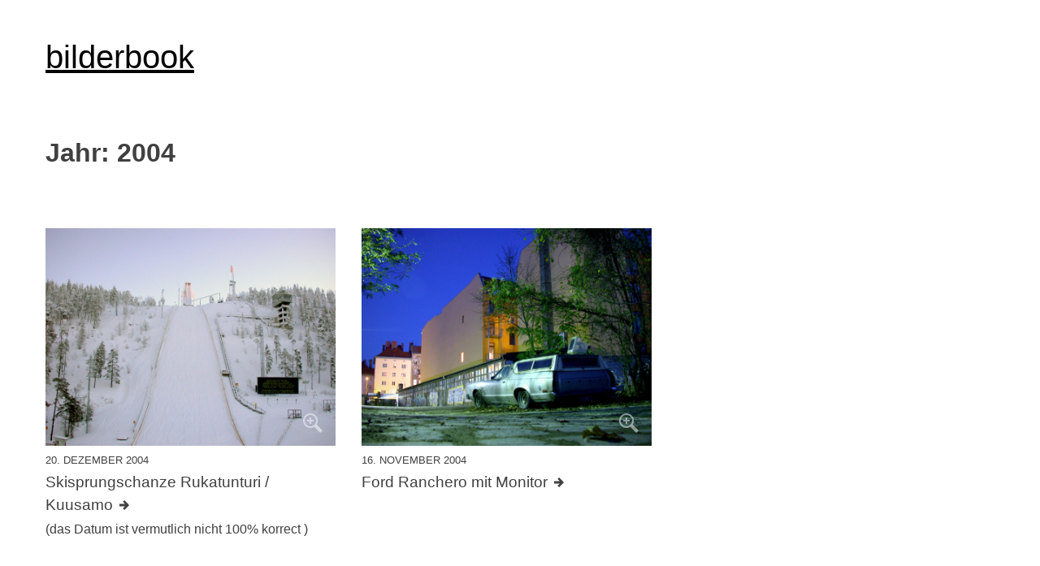

--- FILE ---
content_type: text/html; charset=UTF-8
request_url: https://bilderbook.de/2004/
body_size: 5026
content:
<!doctype html> <html lang="de-DE"> <head> <meta charset="UTF-8"> <meta name="viewport" content="width=device-width, initial-scale=1"> <link rel="profile" href="https://gmpg.org/xfn/11"> <title>2004 - bilderbook</title> <meta name="robots" content="follow, noindex"> <meta property="og:url" content="https://bilderbook.de/2004/"> <meta property="og:site_name" content="bilderbook"> <meta property="og:locale" content="de_DE"> <meta property="og:locale:alternate" content="en_US"> <meta property="og:type" content="object"> <meta property="og:title" content="2004 - bilderbook"> <meta property="fb:pages" content=""> <meta property="fb:admins" content=""> <meta property="fb:app_id" content=""> <meta name="twitter:card" content="summary"> <meta name="twitter:site" content=""> <meta name="twitter:creator" content=""> <meta name="twitter:title" content="2004 - bilderbook"> <link rel='dns-prefetch' href='//www.bilderbook.org'/> <link rel="alternate" type="application/rss+xml" title="bilderbook &raquo; Feed" href="https://bilderbook.de/feed/"/> <link rel="alternate" type="application/rss+xml" title="bilderbook &raquo; Kommentar-Feed" href="https://bilderbook.de/comments/feed/"/> <link rel="https://api.w.org/" href="https://bilderbook.de/wp-json/"/><link rel="EditURI" type="application/rsd+xml" title="RSD" href="https://bilderbook.de/xmlrpc.php?rsd"/> <meta name="generator" content="WordPress 6.9"/> <meta name="generator" content="WPML ver:4.7.6 stt:1,3;"/> <link type="text/css" rel="stylesheet" href="https://bilderbook.de/wp-content/cache/comet-cache/htmlc/public/bilderbook-de/8/e/5/f/1/6a1af80da39d519eff159a48dfe29409-compressor-part.css" media="all"/> <script type="text/javascript" src="https://bilderbook.de/wp-content/cache/comet-cache/htmlc/public/bilderbook-de/7/d/7/b/5/be1ab6c963178b9edf4981ff1578c2ba-compressor-part.js"></script> <script src="https://www.bilderbook.org/wp-content/plugins/sitepress-multilingual-cms/res/js/cookies/language-cookie.js?ver=476000" id="wpml-cookie-js" defer data-wp-strategy="defer"></script> <script type="text/javascript" src="https://bilderbook.de/wp-content/cache/comet-cache/htmlc/public/bilderbook-de/7/d/7/b/5/52a3674bac7b52dd1b0671b176c2c29d-compressor-part.js"></script> <script src="https://www.bilderbook.org/wp-content/plugins/sitepress-multilingual-cms/res/js/xdomain-data.js?ver=476000" id="wpml-xdomain-data-js" defer data-wp-strategy="defer"></script> <script type="text/javascript" src="https://bilderbook.de/wp-content/cache/comet-cache/htmlc/public/bilderbook-de/7/d/7/b/5/8d7a7a9adf903f2a84cb7b9d7c4ba625-compressor-part.js"></script> </head> <body class="archive date wp-theme-bibo_2020 hfeed"> <div id="page" class="site"> <a class="skip-link screen-reader-text" href="#primary">Skip to content</a> <header id="masthead" class="site-header"> <div class="site-branding"> <p class="site-title"><a href="https://bilderbook.de/" rel="home">bilderbook</a></p> </div> <nav id="site-navigation" class="main-navigation"> </nav> </header> <main id="primary" class="site-main"> <header class="page-header"> <h1 class="page-title">Jahr: <span>2004</span></h1> </header> <br><br> <div class="grid layout image-list"> <div class="grid-sizer"></div> <div class="grid-item"> <article id="post-16996" class="post-16996 post type-post status-publish format-standard has-post-thumbnail hentry category-finnland category-ruka category-winter-in-finnland tag-skisprungschanze-de"> <a href="https://bilderbook.de/wp-content/uploads/2020/11/Ski-Jumping-Hill-Rukatunturi.jpg" aria-label="Click to enlarge" data-lbwps-width="1600" data-lbwps-height="1200" data-lbwps-srcsmall="https://bilderbook.de/wp-content/uploads/2020/11/Ski-Jumping-Hill-Rukatunturi.jpg"> <div class="image cat_missing"> <img src="https://bilderbook.de/wp-content/uploads/2020/11/Ski-Jumping-Hill-Rukatunturi-800x600.jpg" alt="Skisprungschanze Rukatunturi / Kuusamo" title="Skisprungschanze Rukatunturi / Kuusamo" loading="lazy" width="800" height="600"> <div class="plus"></div> </div> </a> <header class="entry-header"> <div class="entry-meta"> 20. Dezember 2004 </div> <a href="https://bilderbook.de/2004/ski-jumping-hill-rukatunturi/" rel="bookmark" aria-label="Further details about this image"> <h2 class="entry-title">Skisprungschanze Rukatunturi / Kuusamo</h2> </a> (das Datum ist vermutlich nicht 100% korrect ) </header> </article> </div> <div class="grid-item"> <article id="post-28685" class="post-28685 post type-post status-publish format-standard has-post-thumbnail hentry category-autos category-berlin-de category-monitor-tv-de category-prenzlauer-berg"> <a href="https://bilderbook.de/wp-content/uploads/2004/11/ami-schlitten-mit-monitor-dscn6229.jpg" aria-label="Click to enlarge" data-lbwps-width="2048" data-lbwps-height="1536" data-lbwps-srcsmall="https://bilderbook.de/wp-content/uploads/2004/11/ami-schlitten-mit-monitor-dscn6229.jpg"> <div class="image cat_missing"> <img src="https://bilderbook.de/wp-content/uploads/2004/11/ami-schlitten-mit-monitor-dscn6229-800x600.jpg" alt="Ami-Schlitten mit Monitor" title="Ami-Schlitten mit Monitor" loading="lazy" width="800" height="600"> <div class="plus"></div> </div> </a> <header class="entry-header"> <div class="entry-meta"> 16. November 2004 </div> <a href="https://bilderbook.de/2004/ford-ranchero-mit-monitor/" rel="bookmark" aria-label="Further details about this image"> <h2 class="entry-title">Ford Ranchero mit Monitor</h2> </a> </header> </article> </div> </div> </main> <script>/*<![CDATA[*/let currentPage=1;jQuery('#load-more').on('click',function(){currentPage++;var cur_cat_id="";jQuery.ajax({type:'POST',url:'/wp-admin/admin-ajax.php',dataType:'json',data:{action:'weichie_load_more',paged:currentPage,cur_cat_id:cur_cat_id,},success:function(res){$grid.masonry('reloadItems');if(currentPage>=res.max){jQuery('#load-more').hide();}
var $content=jQuery(res.html);$grid.imagesLoaded('reloadItems');$grid.append($content).imagesLoaded('appended',$content);}});});/*]]>*/</script> <aside id="secondary" class="widget-area"> <section id="search-2" class="widget widget_search"><h2 class="widget-title">Search</h2><form role="search" method="get" class="search-form" action="https://bilderbook.de/"> <label> <span class="screen-reader-text">Suche nach:</span> <input type="search" class="search-field" placeholder="Suchen …" value="" name="s"/> </label> <input type="submit" class="search-submit" value="Suchen"/> </form></section> <section id="recent-posts-2" class="widget widget_recent_entries"> <h2 class="widget-title">Recent Posts</h2> <ul> <li> <a href="https://bilderbook.de/2025/das-gehirn-von-frank-oehring-im-icc-berlin/">Das Gehirn von Frank Oehring im ICC Berlin [video]</a> </li> <li> <a href="https://bilderbook.de/2025/berliner-mauer/">Berliner Mauer</a> </li> <li> <a href="https://bilderbook.de/2025/ssonne-wolken-blauer-himmel/">Sonne, Wolken, Blauer Himmel</a> </li> <li> <a href="https://bilderbook.de/2025/ente-auf-dem-wasser/">Ente auf dem Wasser</a> </li> <li> <a href="https://bilderbook.de/2025/elbe-x/">Elbe X</a> </li> </ul> </section></aside> <footer id="colophon" class="site-footer"> <div class="footer-navigation"><ul id="menu-main-navigation-de" class="menu"><li id="menu-item-15451" class="menu-item menu-item-type-taxonomy menu-item-object-category menu-item-15451"><a href="https://bilderbook.de/berlin/">Berlin</a></li> <li id="menu-item-15452" class="menu-item menu-item-type-taxonomy menu-item-object-category menu-item-15452"><a href="https://bilderbook.de/finnland/">Finnland</a></li> <li id="menu-item-15453" class="menu-item menu-item-type-taxonomy menu-item-object-category menu-item-15453"><a href="https://bilderbook.de/hamburg/">Hamburg</a></li> <li id="menu-item-20296" class="menu-item menu-item-type-taxonomy menu-item-object-category menu-item-20296"><a href="https://bilderbook.de/wendland/">Wendland</a></li> <li id="menu-item-39707" class="menu-item menu-item-type-post_type menu-item-object-page menu-item-39707"><a href="https://bilderbook.de/fotoalben/">Fotoalben A-Z</a></li> <li id="menu-item-36539" class="menu-item menu-item-type-post_type menu-item-object-page menu-item-36539"><a href="https://bilderbook.de/bookmarks/">Bookmarks</a></li> <li id="menu-item-20048" class="menu-item menu-item-type-post_type menu-item-object-page menu-item-20048"><a href="https://bilderbook.de/archiv/">Archiv</a></li> <li id="menu-item-2142" class="menu-item menu-item-type-post_type menu-item-object-page menu-item-2142"><a href="https://bilderbook.de/impressum/">Impressum / Kontakt</a></li> </ul></div> <div class="site-info"> © 2026 bilderbook.org :: </div> </footer> </div> <script type="speculationrules">
{"prefetch":[{"source":"document","where":{"and":[{"href_matches":"/*"},{"not":{"href_matches":["/wp-*.php","/wp-admin/*","/wp-content/uploads/*","/wp-content/*","/wp-content/plugins/*","/wp-content/themes/bibo_2020/*","/*\\?(.+)"]}},{"not":{"selector_matches":"a[rel~=\"nofollow\"]"}},{"not":{"selector_matches":".no-prefetch, .no-prefetch a"}}]},"eagerness":"conservative"}]}
</script> <div class="pswp" tabindex="-1" role="dialog" aria-hidden="true"> <div class="pswp__bg"></div> <div class="pswp__scroll-wrap"> <div class="pswp__container"> <div class="pswp__item"></div> <div class="pswp__item"></div> <div class="pswp__item"></div> </div> <div class="pswp__ui pswp__ui--hidden"> <div class="pswp__top-bar"> <div class="pswp__counter"></div> <button class="pswp__button pswp__button--close wp-dark-mode-ignore" title="Schließen [Esc]"></button> <button class="pswp__button pswp__button--share wp-dark-mode-ignore" title="Teilen"></button> <button class="pswp__button pswp__button--fs wp-dark-mode-ignore" title="Vollbild umschalten [F]"></button> <button class="pswp__button pswp__button--zoom wp-dark-mode-ignore" title="Vergrößern/Verkleinern"></button> <div class="pswp__preloader"> <div class="pswp__preloader__icn"> <div class="pswp__preloader__cut"> <div class="pswp__preloader__donut"></div> </div> </div> </div> </div> <div class="pswp__share-modal pswp__share-modal--hidden pswp__single-tap"> <div class="pswp__share-tooltip"> </div> </div> <button class="pswp__button pswp__button--arrow--left wp-dark-mode-ignore" title="Vorheriges [←]"></button> <button class="pswp__button pswp__button--arrow--right wp-dark-mode-ignore" title="Nächstes [→]"></button> <div class="pswp__caption"> <div class="pswp__caption__center"></div> </div> </div> </div> </div> <div class="wpml-ls-statics-footer wpml-ls wpml-ls-legacy-list-horizontal"> <ul><li class="wpml-ls-slot-footer wpml-ls-item wpml-ls-item-en wpml-ls-first-item wpml-ls-item-legacy-list-horizontal"> <a href="https://bilderbook.org/2004/" class="wpml-ls-link"> <span class="wpml-ls-native" lang="en">English</span><span class="wpml-ls-display"><span class="wpml-ls-bracket"> (</span>Englisch<span class="wpml-ls-bracket">)</span></span></a> </li><li class="wpml-ls-slot-footer wpml-ls-item wpml-ls-item-de wpml-ls-current-language wpml-ls-last-item wpml-ls-item-legacy-list-horizontal"> <a href="https://bilderbook.de/2004/" class="wpml-ls-link"> <span class="wpml-ls-native">Deutsch</span></a> </li></ul> </div> <script type="module">
/*! This file is auto-generated */
const a=JSON.parse(document.getElementById("wp-emoji-settings").textContent),o=(window._wpemojiSettings=a,"wpEmojiSettingsSupports"),s=["flag","emoji"];function i(e){try{var t={supportTests:e,timestamp:(new Date).valueOf()};sessionStorage.setItem(o,JSON.stringify(t))}catch(e){}}function c(e,t,n){e.clearRect(0,0,e.canvas.width,e.canvas.height),e.fillText(t,0,0);t=new Uint32Array(e.getImageData(0,0,e.canvas.width,e.canvas.height).data);e.clearRect(0,0,e.canvas.width,e.canvas.height),e.fillText(n,0,0);const a=new Uint32Array(e.getImageData(0,0,e.canvas.width,e.canvas.height).data);return t.every((e,t)=>e===a[t])}function p(e,t){e.clearRect(0,0,e.canvas.width,e.canvas.height),e.fillText(t,0,0);var n=e.getImageData(16,16,1,1);for(let e=0;e<n.data.length;e++)if(0!==n.data[e])return!1;return!0}function u(e,t,n,a){switch(t){case"flag":return n(e,"\ud83c\udff3\ufe0f\u200d\u26a7\ufe0f","\ud83c\udff3\ufe0f\u200b\u26a7\ufe0f")?!1:!n(e,"\ud83c\udde8\ud83c\uddf6","\ud83c\udde8\u200b\ud83c\uddf6")&&!n(e,"\ud83c\udff4\udb40\udc67\udb40\udc62\udb40\udc65\udb40\udc6e\udb40\udc67\udb40\udc7f","\ud83c\udff4\u200b\udb40\udc67\u200b\udb40\udc62\u200b\udb40\udc65\u200b\udb40\udc6e\u200b\udb40\udc67\u200b\udb40\udc7f");case"emoji":return!a(e,"\ud83e\u1fac8")}return!1}function f(e,t,n,a){let r;const o=(r="undefined"!=typeof WorkerGlobalScope&&self instanceof WorkerGlobalScope?new OffscreenCanvas(300,150):document.createElement("canvas")).getContext("2d",{willReadFrequently:!0}),s=(o.textBaseline="top",o.font="600 32px Arial",{});return e.forEach(e=>{s[e]=t(o,e,n,a)}),s}function r(e){var t=document.createElement("script");t.src=e,t.defer=!0,document.head.appendChild(t)}a.supports={everything:!0,everythingExceptFlag:!0},new Promise(t=>{let n=function(){try{var e=JSON.parse(sessionStorage.getItem(o));if("object"==typeof e&&"number"==typeof e.timestamp&&(new Date).valueOf()<e.timestamp+604800&&"object"==typeof e.supportTests)return e.supportTests}catch(e){}return null}();if(!n){if("undefined"!=typeof Worker&&"undefined"!=typeof OffscreenCanvas&&"undefined"!=typeof URL&&URL.createObjectURL&&"undefined"!=typeof Blob)try{var e="postMessage("+f.toString()+"("+[JSON.stringify(s),u.toString(),c.toString(),p.toString()].join(",")+"));",a=new Blob([e],{type:"text/javascript"});const r=new Worker(URL.createObjectURL(a),{name:"wpTestEmojiSupports"});return void(r.onmessage=e=>{i(n=e.data),r.terminate(),t(n)})}catch(e){}i(n=f(s,u,c,p))}t(n)}).then(e=>{for(const n in e)a.supports[n]=e[n],a.supports.everything=a.supports.everything&&a.supports[n],"flag"!==n&&(a.supports.everythingExceptFlag=a.supports.everythingExceptFlag&&a.supports[n]);var t;a.supports.everythingExceptFlag=a.supports.everythingExceptFlag&&!a.supports.flag,a.supports.everything||((t=a.source||{}).concatemoji?r(t.concatemoji):t.wpemoji&&t.twemoji&&(r(t.twemoji),r(t.wpemoji)))});
//# sourceURL=https://bilderbook.de/wp-includes/js/wp-emoji-loader.min.js
</script> <script type="text/javascript" src="https://bilderbook.de/wp-content/cache/comet-cache/htmlc/public/bilderbook-de/3/6/4/5/2/b40cf3fcf33f54c0ca79ca7d2559311b-compressor-part.js"></script> <script id="wp-emoji-settings" type="application/json">/*<![CDATA[*/{"baseUrl":"https://s.w.org/images/core/emoji/17.0.2/72x72/","ext":".png","svgUrl":"https://s.w.org/images/core/emoji/17.0.2/svg/","svgExt":".svg","source":{"concatemoji":"https://bilderbook.de/wp-includes/js/wp-emoji-release.min.js?ver=6.9"}}/*]]>*/</script> <script type="text/javascript">/*<![CDATA[*/var _paq=window._paq=window._paq||[];_paq.push(["setDoNotTrack",true]);_paq.push(["disableCookies"]);_paq.push(['trackPageView']);_paq.push(['enableLinkTracking']);(function(){var u="//stats.herrfraufirma.com/";_paq.push(['setTrackerUrl',u+'matomo.php']);_paq.push(['setSiteId','15']);var d=document,g=d.createElement('script'),s=d.getElementsByTagName('script')[0];g.type='text/javascript';g.async=true;g.src=u+'matomo.js';s.parentNode.insertBefore(g,s);})();/*]]>*/</script> <noscript><p><img src="//stats.herrfraufirma.com/matomo.php?idsite=15&amp;rec=1" style="border:0;" alt=""/></p></noscript> <button onclick="openFullscreen();">Open Fullscreen</button> <button onclick="closeFullscreen();">Close Fullscreen</button> <script>/*<![CDATA[*/var elem=document.documentElement;function openFullscreen(){if(elem.requestFullscreen){elem.requestFullscreen();}else if(elem.webkitRequestFullscreen){elem.webkitRequestFullscreen();}else if(elem.msRequestFullscreen){elem.msRequestFullscreen();}}
function closeFullscreen(){if(document.exitFullscreen){document.exitFullscreen();}else if(document.webkitExitFullscreen){document.webkitExitFullscreen();}else if(document.msExitFullscreen){document.msExitFullscreen();}}/*]]>*/</script> <style>
	

</style> <script>/*<![CDATA[*/var $grid=jQuery('.grid').masonry({columnWidth:'.grid-sizer',itemSelector:'.grid-item',percentPosition:true,gutter:32});$grid.imagesLoaded().progress(function(){$grid.masonry('layout');});jQuery(function(){jQuery('#masonry').click(function(){jQuery('.layout').removeClass('matrix').addClass('grid');return false;});jQuery('#matrix').click(function(){jQuery('.layout').removeClass('grid').addClass('matrix');return false;});});/*]]>*/</script> <span id="masonry">Masonry</span> | <span id="matrix">Matrix</span> </body> </html>

<!-- Comet Cache HTML Compressor took 0.09547 seconds (overall). -->

<!-- *´¨)
     ¸.•´¸.•*´¨) ¸.•*¨)
     (¸.•´ (¸.•` ¤ Comet Cache is Fully Functional ¤ ´¨) -->

<!-- Cache File Version Salt:       n/a -->

<!-- Cache File URL:                https://bilderbook.de/2004/ -->
<!-- Cache File Path:               /cache/comet-cache/cache/https/bilderbook-de/2004.html -->

<!-- Cache File Generated Via:      HTTP request -->
<!-- Cache File Generated On:       Jan 21st, 2026 @ 9:49 am UTC -->
<!-- Cache File Generated In:       0.78470 seconds -->

<!-- Cache File Expires On:         Jan 28th, 2026 @ 9:50 am UTC -->
<!-- Cache File Auto-Rebuild On:    Jan 28th, 2026 @ 9:50 am UTC -->

--- FILE ---
content_type: application/javascript
request_url: https://bilderbook.de/wp-content/cache/comet-cache/htmlc/public/bilderbook-de/7/d/7/b/5/52a3674bac7b52dd1b0671b176c2c29d-compressor-part.js
body_size: 44
content:
var wpgmza_google_api_status={"message":"Engine is not google-maps","code":"ENGINE_NOT_GOOGLE_MAPS"};(function(){}());function __wpgmzaMapEngineLoadedCallback(){};var wpml_xdomain_data={"css_selector":"wpml-ls-item","ajax_url":"https://bilderbook.de/wp-admin/admin-ajax.php","current_lang":"de","_nonce":"9a2d8cce35"};